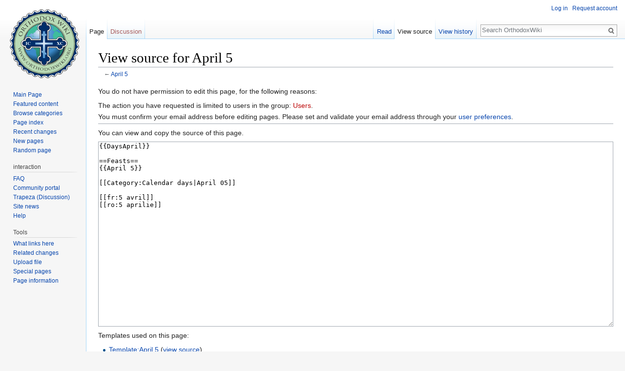

--- FILE ---
content_type: text/css; charset=utf-8
request_url: https://en.orthodoxwiki.org/load.php?debug=false&lang=en&modules=mediawiki.legacy.commonPrint%2Cshared%7Cmediawiki.sectionAnchor%7Cmediawiki.skinning.interface%7Cskins.vector.styles&only=styles&skin=vector
body_size: 9043
content:
@media print{.noprint,.catlinks,.magnify,.mw-cite-backlink,.mw-jump,.mw-editsection,.mw-editsection-like,.mw-hidden-catlinks,.mw-indicators,.mw-redirectedfrom,.patrollink,.usermessage,#column-one,#footer-places,#jump-to-nav,#mw-navigation,#siteNotice,#f-poweredbyico,#f-copyrightico,li#about,li#disclaimer,li#mobileview,li#privacy{display:none}body{background:#fff;color:#000;margin:0;padding:0}a{background:none !important;padding:0 !important}a,a.external,a.new,a.stub{color:#000 !important;text-decoration:none !important;color:inherit !important;text-decoration:inherit !important}.mw-body-content a.external.text:after,.mw-body-content a.external.autonumber:after{content:' (' attr( href ) ')';word-break:break-all;word-wrap:break-word}.mw-body-content a.external.text[href^='//']:after,.mw-body-content a.external.autonumber[href^='//']:after{content:' (https:' attr( href ) ')'}dt{font-weight:bold}h1,h2,h3,h4,h5,h6{font-weight:bold;page-break-after:avoid;page-break-before:avoid}p{margin:1em 0;line-height:1.2;orphans:3;widows:3}img,figure,.wikitable,.thumb{page-break-inside:avoid}img{border:0;vertical-align:middle}pre,.mw-code{background:#fff;color:#000;border:1pt dashed #000;padding:1em 0;font-size:8pt;white-space:pre;word-wrap:break-word;overflow:auto}sup,sub{line-height:1}ul{list-style-type:square}#globalWrapper{width:100% !important;min-width:0 !important}.mw-body{background:#fff;color:#000;border:0 !important;padding:0 !important;margin:0 !important;direction:ltr}#column-content{margin:0 !important}#column-content .mw-body{padding:1em;margin:0 !important}#toc,.toc{background-color:#f9f9f9;border:1pt solid #aaa;padding:5px;display:table}.tocnumber,.toctext{display:table-cell}.tocnumber{padding-left:0;padding-right:0.5em}.mw-content-ltr .tocnumber{padding-left:0;padding-right:0.5em}.mw-content-rtl .tocnumber{padding-left:0.5em;padding-right:0}table.floatright,div.floatright,div.tright{float:right;clear:right;position:relative}table.floatleft,div.floatleft,div.tleft{float:left;clear:left;position:relative}div.tleft{margin:0.5em 1.4em 1.3em 0}div.tright{margin:0.5em 0 1.3em 1.4em}table.floatright,div.floatright{margin:0 0 0.5em 0.5em;border:0}table.floatleft,div.floatleft{margin:0 0.5em 0.5em 0;border:0}div.floatleft p,div.floatright p{font-style:italic}.center{text-align:center}div.thumb{background-color:transparent;width:auto}div.thumb a{border-bottom:0}div.thumbinner{background-color:#fff;border:0;border-radius:2px;padding:5px;font-size:10pt;color:#666;text-align:center;overflow:hidden;min-width:100px}html .thumbcaption{text-align:left;line-height:1.4;padding:3px}img.thumbborder{border:1pt solid #ddd}table.wikitable,.mw_metadata{background:#fff;margin:1em 0;border:1pt solid #aaa;border-collapse:collapse;font-size:10pt}table.wikitable > caption,.mw_metadata caption{padding:5px;font-size:10pt}table.wikitable > tr > th,table.wikitable > tr > td,table.wikitable > * > tr > th,table.wikitable > * > tr > td,.mw_metadata th,.mw_metadata td{background:#fff !important;color:#000 !important;border:1pt solid #aaa;padding:0.4em 0.6em}table.wikitable > tr > th,table.wikitable > * > tr > th,.mw_metadata th{text-align:center}table.listing,table.listing td{border:1pt solid #000;border-collapse:collapse}.catlinks ul{display:inline;padding:0;list-style:none none}.catlinks li{display:inline-block;line-height:1.15;margin:0.1em 0;border-left:1pt solid #aaa;padding:0 0.4em}.catlinks li:first-child{border-left:0;padding-left:0.2em}.printfooter{padding:1em 0}#footer{background:#fff;color:#000;margin-top:1em;border-top:1pt solid #aaa;padding-top:5px;direction:ltr}}@media screen{.mw-content-ltr{direction:ltr}.mw-content-rtl{direction:rtl}.sitedir-ltr textarea,.sitedir-ltr input{direction:ltr}.sitedir-rtl textarea,.sitedir-rtl input{direction:rtl}.mw-userlink{unicode-bidi:embed}mark{background-color:#ff0;color:#000}wbr{display:inline-block}input[type='submit'],input[type='button'],input[type='reset'],input[type='file']{direction:ltr}textarea[dir='ltr'],input[dir='ltr']{direction:ltr}textarea[dir='rtl'],input[dir='rtl']{direction:rtl}abbr[title],.explain[title]{border-bottom:1px dotted;cursor:help}@supports ( text-decoration:underline dotted ){abbr[title],.explain[title]{border-bottom:0;text-decoration:underline dotted}}span.comment{font-style:italic;unicode-bidi:-moz-isolate;unicode-bidi:isolate}#editform,#toolbar,#wpTextbox1{clear:both}#toolbar{height:22px}.mw-editfont-default:not( textarea ){font-family:monospace}.mw-editfont-monospace{font-family:monospace}.mw-editfont-sans-serif{font-family:sans-serif}.mw-editfont-serif{font-family:serif}.mw-underline-always a{text-decoration:underline}.mw-underline-never a{text-decoration:none}li span.deleted,span.history-deleted{text-decoration:line-through;color:#72777d;font-style:italic}.not-patrolled{background-color:#ffa}.unpatrolled{font-weight:bold;color:#d33}div.patrollink{font-size:75%;text-align:right}td.mw-label{text-align:right;vertical-align:middle}td.mw-input{text-align:left}td.mw-submit{text-align:left;white-space:nowrap}.mw-input-with-label{white-space:nowrap;display:inline-block}.mw-content-ltr .thumbcaption{text-align:left}.mw-content-ltr .magnify{float:right}.mw-content-rtl .thumbcaption{text-align:right}.mw-content-rtl .magnify{float:left}#catlinks{text-align:left}.catlinks ul{display:inline;margin:0;padding:0;list-style:none;list-style-type:none;list-style-image:none;vertical-align:middle !ie}.catlinks li{display:inline-block;line-height:1.25em;border-left:1px solid #a2a9b1;margin:0.125em 0;padding:0 0.5em;zoom:1;display:inline !ie}.catlinks li:first-child{padding-left:0.25em;border-left:0}.catlinks li a.mw-redirect{font-style:italic}.mw-hidden-cats-hidden{display:none}.catlinks-allhidden{display:none}p.mw-protect-editreasons,p.mw-filedelete-editreasons,p.mw-delete-editreasons{font-size:90%;text-align:right}.autocomment{color:#72777d}.newpage,.minoredit,.botedit{font-weight:bold}div.mw-warning-with-logexcerpt{padding:3px;margin-bottom:3px;border:2px solid #2a4b8d;clear:both}div.mw-warning-with-logexcerpt ul li{font-size:90%}span.mw-revdelundel-link,strong.mw-revdelundel-link{font-size:90%}span.mw-revdelundel-hidden,input.mw-revdelundel-hidden{visibility:hidden}td.mw-revdel-checkbox,th.mw-revdel-checkbox{padding-right:10px;text-align:center}a.new{color:#ba0000}a.mw-selflink{color:inherit;font-weight:bold;text-decoration:inherit}a.mw-selflink:hover{cursor:inherit;text-decoration:inherit}a.mw-selflink:active,a.mw-selflink:visited{color:inherit}.plainlinks a.external{background:none !important;padding:0 !important}.rtl a.external.free,.rtl a.external.autonumber{direction:ltr;unicode-bidi:embed}table.wikitable{background-color:#f8f9fa;color:#222;margin:1em 0;border:1px solid #a2a9b1;border-collapse:collapse}table.wikitable > tr > th,table.wikitable > tr > td,table.wikitable > * > tr > th,table.wikitable > * > tr > td{border:1px solid #a2a9b1;padding:0.2em 0.4em}table.wikitable > tr > th,table.wikitable > * > tr > th{background-color:#eaecf0;text-align:center}table.wikitable > caption{font-weight:bold}.error,.warning,.success{font-size:larger}.error{color:#d33}.warning{color:#705000}.success{color:#009000}.errorbox,.warningbox,.successbox{border:1px solid;padding:0.5em 1em;margin-bottom:1em;display:inline-block;zoom:1;*display:inline}.errorbox h2,.warningbox h2,.successbox h2{font-size:1em;color:inherit;font-weight:bold;display:inline;margin:0 0.5em 0 0;border:0}.errorbox{color:#d33;border-color:#fac5c5;background-color:#fae3e3}.warningbox{color:#705000;border-color:#fde29b;background-color:#fdf1d1}.successbox{color:#008000;border-color:#b7fdb5;background-color:#e1fddf}.mw-infobox{border:2px solid #ff7f00;margin:0.5em;clear:left;overflow:hidden}.mw-infobox-left{margin:7px;float:left;width:35px}.mw-infobox-right{margin:0.5em 0.5em 0.5em 49px}.previewnote{color:#d33;margin-bottom:1em}.previewnote p{text-indent:3em;margin:0.8em 0}.visualClear{clear:both}.mw-datatable{border-collapse:collapse}.mw-datatable,.mw-datatable td,.mw-datatable th{border:1px solid #a2a9b1;padding:0 0.15em 0 0.15em}.mw-datatable th{background-color:#ddf}.mw-datatable td{background-color:#fff}.mw-datatable tr:hover td{background-color:#eaf3ff}.mw-content-ltr ul,.mw-content-rtl .mw-content-ltr ul{margin:0.3em 0 0 1.6em;padding:0}.mw-content-rtl ul,.mw-content-ltr .mw-content-rtl ul{margin:0.3em 1.6em 0 0;padding:0}.mw-content-ltr ol,.mw-content-rtl .mw-content-ltr ol{margin:0.3em 0 0 3.2em;padding:0}.mw-content-rtl ol,.mw-content-ltr .mw-content-rtl ol{margin:0.3em 3.2em 0 0;padding:0}.mw-content-ltr dd,.mw-content-rtl .mw-content-ltr dd{margin-left:1.6em;margin-right:0}.mw-content-rtl dd,.mw-content-ltr .mw-content-rtl dd{margin-right:1.6em;margin-left:0}.mw-ajax-loader{background-image:url(/assets/resources/src/mediawiki.legacy/images/ajax-loader.gif?57f34);background-position:center center;background-repeat:no-repeat;padding:16px;position:relative;top:-16px}.mw-small-spinner{padding:10px !important;margin-right:0.6em;background-image:url(/assets/resources/src/mediawiki.legacy/images/spinner.gif?ca65b);background-position:center center;background-repeat:no-repeat}h1:lang( anp ),h1:lang( as ),h1:lang( bh ),h1:lang( bho ),h1:lang( bn ),h1:lang( gu ),h1:lang( hi ),h1:lang( kn ),h1:lang( ks ),h1:lang( ml ),h1:lang( mr ),h1:lang( my ),h1:lang( mai ),h1:lang( ne ),h1:lang( new ),h1:lang( or ),h1:lang( pa ),h1:lang( pi ),h1:lang( sa ),h1:lang( ta ),h1:lang( te ){line-height:1.6em !important}h2:lang( anp ),h3:lang( anp ),h4:lang( anp ),h5:lang( anp ),h6:lang( anp ),h2:lang( as ),h3:lang( as ),h4:lang( as ),h5:lang( as ),h6:lang( as ),h2:lang( bho ),h3:lang( bho ),h4:lang( bho ),h5:lang( bho ),h6:lang( bho ),h2:lang( bh ),h3:lang( bh ),h4:lang( bh ),h5:lang( bh ),h6:lang( bh ),h2:lang( bn ),h3:lang( bn ),h4:lang( bn ),h5:lang( bn ),h6:lang( bn ),h2:lang( gu ),h3:lang( gu ),h4:lang( gu ),h5:lang( gu ),h6:lang( gu ),h2:lang( hi ),h3:lang( hi ),h4:lang( hi ),h5:lang( hi ),h6:lang( hi ),h2:lang( kn ),h3:lang( kn ),h4:lang( kn ),h5:lang( kn ),h6:lang( kn ),h2:lang( ks ),h3:lang( ks ),h4:lang( ks ),h5:lang( ks ),h6:lang( ks ),h2:lang( ml ),h3:lang( ml ),h4:lang( ml ),h5:lang( ml ),h6:lang( ml ),h2:lang( mr ),h3:lang( mr ),h4:lang( mr ),h5:lang( mr ),h6:lang( mr ),h2:lang( my ),h3:lang( my ),h4:lang( my ),h5:lang( my ),h6:lang( my ),h2:lang( mai ),h3:lang( mai ),h4:lang( mai ),h5:lang( mai ),h6:lang( mai ),h2:lang( ne ),h3:lang( ne ),h4:lang( ne ),h5:lang( ne ),h6:lang( ne ),h2:lang( new ),h3:lang( new ),h4:lang( new ),h5:lang( new ),h6:lang( new ),h2:lang( or ),h3:lang( or ),h4:lang( or ),h5:lang( or ),h6:lang( or ),h2:lang( pa ),h3:lang( pa ),h4:lang( pa ),h5:lang( pa ),h6:lang( pa ),h2:lang( pi ),h3:lang( pi ),h4:lang( pi ),h5:lang( pi ),h6:lang( pi ),h2:lang( sa ),h3:lang( sa ),h4:lang( sa ),h5:lang( sa ),h6:lang( sa ),h2:lang( ta ),h3:lang( ta ),h4:lang( ta ),h5:lang( ta ),h6:lang( ta ),h2:lang( te ),h3:lang( te ),h4:lang( te ),h5:lang( te ),h6:lang( te ){line-height:1.2em}ol:lang( azb ) li,ol:lang( bcc ) li,ol:lang( bgn ) li,ol:lang( bqi ) li,ol:lang( fa ) li,ol:lang( glk ) li,ol:lang( kk-arab ) li,ol:lang( lrc ) li,ol:lang( luz ) li,ol:lang( mzn ) li{list-style-type:-moz-persian;list-style-type:persian}ol:lang( ckb ) li,ol:lang( sdh ) li{list-style-type:-moz-arabic-indic;list-style-type:arabic-indic}ol:lang( hi ) li,ol:lang( mai ) li,ol:lang( mr ) li,ol:lang( ne ) li{list-style-type:-moz-devanagari;list-style-type:devanagari}ol:lang( as ) li,ol:lang( bn ) li{list-style-type:-moz-bengali;list-style-type:bengali}ol:lang( or ) li{list-style-type:-moz-oriya;list-style-type:oriya}#toc ul,.toc ul{margin:0.3em 0}.mw-content-ltr .toc ul,.mw-content-ltr #toc ul,.mw-content-rtl .mw-content-ltr .toc ul,.mw-content-rtl .mw-content-ltr #toc ul{text-align:left}.mw-content-rtl .toc ul,.mw-content-rtl #toc ul,.mw-content-ltr .mw-content-rtl .toc ul,.mw-content-ltr .mw-content-rtl #toc ul{text-align:right}.mw-content-ltr .toc ul ul,.mw-content-ltr #toc ul ul,.mw-content-rtl .mw-content-ltr .toc ul ul,.mw-content-rtl .mw-content-ltr #toc ul ul{margin:0 0 0 2em}.mw-content-rtl .toc ul ul,.mw-content-rtl #toc ul ul,.mw-content-ltr .mw-content-rtl .toc ul ul,.mw-content-ltr .mw-content-rtl #toc ul ul{margin:0 2em 0 0}#toc #toctitle,.toc #toctitle,#toc .toctitle,.toc .toctitle{direction:ltr}#mw-clearyourcache,#mw-sitecsspreview,#mw-sitejspreview,#mw-usercsspreview,#mw-userjspreview{direction:ltr;unicode-bidi:embed}#mw-revision-info,#mw-revision-info-current,#mw-revision-nav{direction:ltr}div.tright,div.floatright,table.floatright{clear:right;float:right}div.tleft,div.floatleft,table.floatleft{float:left;clear:left}div.floatright,table.floatright,div.floatleft,table.floatleft{position:relative}#mw-credits a{unicode-bidi:embed}.mw-jump,#jump-to-nav{overflow:hidden;height:0;zoom:1}.printfooter{display:none}.xdebug-error{position:absolute;z-index:99}.mw-editsection,#jump-to-nav{-moz-user-select:none;-webkit-user-select:none;-ms-user-select:none;user-select:none}.mw-editsection,.mw-editsection-like{font-size:small;font-weight:normal;margin-left:1em;vertical-align:baseline;line-height:1em;display:inline-block}.mw-content-ltr .mw-editsection,.mw-content-rtl .mw-content-ltr .mw-editsection{margin-left:1em}.mw-content-rtl .mw-editsection,.mw-content-ltr .mw-content-rtl .mw-editsection{margin-right:1em}sup,sub{line-height:1}}.mw-headline-anchor{display:none}@media screen{a{text-decoration:none;color:#0645ad;background:none}a:not( [href] ){cursor:pointer}a:visited{color:#0b0080}a:active{color:#faa700}a:hover,a:focus{text-decoration:underline}a:lang( ar ),a:lang( kk-arab ),a:lang( mzn ),a:lang( ps ),a:lang( ur ){text-decoration:none}a.stub{color:#723}a.new,#p-personal a.new{color:#ba0000}a.new:visited,#p-personal a.new:visited{color:#a55858}.mw-body-content a.extiw,.mw-body-content a.extiw:active{color:#36b}.mw-body-content a.extiw:visited{color:#636}.mw-body-content a.extiw:active{color:#b63}.mw-body-content a.external{color:#36b}.mw-body-content a.external:visited{color:#636}.mw-body-content a.external:active{color:#b63}.mw-body-content a.external.free{word-wrap:break-word}img{border:0;vertical-align:middle}hr{height:1px;color:#a2a9b1;background-color:#a2a9b1;border:0;margin:0.2em 0}h1,h2,h3,h4,h5,h6{color:#000;background:none;font-weight:normal;margin:0;overflow:hidden;padding-top:0.5em;padding-bottom:0.17em;border-bottom:1px solid #a2a9b1}h1{font-size:188%}h2{font-size:150%}h3,h4,h5,h6{border-bottom:0;font-weight:bold}h3{font-size:128%}h4{font-size:116%}h5{font-size:108%}h6{font-size:100%}h1,h2{margin-bottom:0.6em}h3,h4,h5{margin-bottom:0.3em}p{margin:0.4em 0 0.5em 0}p img{margin:0}ul{list-style-type:square;margin:0.3em 0 0 1.6em;padding:0}ol{margin:0.3em 0 0 3.2em;padding:0;list-style-image:none}li{margin-bottom:0.1em}dt{font-weight:bold;margin-bottom:0.1em}dl{margin-top:0.2em;margin-bottom:0.5em}dd{margin-left:1.6em;margin-bottom:0.1em}pre,code,tt,kbd,samp,.mw-code{font-family:monospace,'Courier'}code{color:#000;background-color:#f8f9fa;border:1px solid #eaecf0;border-radius:2px;padding:1px 4px}pre,.mw-code{color:#000;background-color:#f8f9fa;border:1px solid #eaecf0;padding:1em;white-space:pre-wrap}table{font-size:100%}fieldset{border:1px solid #2a4b8d;margin:1em 0 1em 0;padding:0 1em 1em}fieldset.nested{margin:0 0 0.5em 0;padding:0 0.5em 0.5em}legend{padding:0.5em;font-size:95%}form{border:0;margin:0}textarea{width:100%;padding:0.1em;display:block;-moz-box-sizing:border-box;-webkit-box-sizing:border-box;box-sizing:border-box}.center{width:100%;text-align:center}*.center *{margin-left:auto;margin-right:auto}.small{font-size:94%}table.small{font-size:100%}#toc,.toc,.mw-warning,.toccolours{border:1px solid #a2a9b1;background-color:#f8f9fa;padding:5px;font-size:95%}#toc,.toc{display:inline-block;display:table;zoom:1;*display:inline;padding:7px}table#toc,table.toc{border-collapse:collapse}table#toc td,table.toc td{padding:0}#toc h2,.toc h2{display:inline;border:0;padding:0;font-size:100%;font-weight:bold}#toc #toctitle,.toc #toctitle,#toc .toctitle,.toc .toctitle{text-align:center}#toc ul,.toc ul{list-style-type:none;list-style-image:none;margin-left:0;padding:0;text-align:left}#toc ul ul,.toc ul ul{margin:0 0 0 2em}.tocnumber,.toctext{display:table-cell;text-decoration:inherit}.tocnumber{padding-left:0;padding-right:0.5em;color:#222}.mw-content-ltr .tocnumber{padding-left:0;padding-right:0.5em}.mw-content-rtl .tocnumber{padding-left:0.5em;padding-right:0}.mw-warning{margin-left:50px;margin-right:50px;text-align:center}div.floatright,table.floatright{margin:0 0 0.5em 0.5em}div.floatright p{font-style:italic}div.floatleft,table.floatleft{margin:0 0.5em 0.5em 0}div.floatleft p{font-style:italic}div.thumb{margin-bottom:0.5em;width:auto;background-color:transparent}div.thumbinner{border:1px solid #c8ccd1;padding:3px;background-color:#f8f9fa;font-size:94%;text-align:center;overflow:hidden}html .thumbimage{background-color:#fff;border:1px solid #c8ccd1}html .thumbcaption{border:0;line-height:1.4em;padding:3px;font-size:94%;text-align:left}div.magnify{float:right;margin-left:3px}div.magnify a{display:block;text-indent:15px;white-space:nowrap;overflow:hidden;width:15px;height:11px;background-image:url(/assets/resources/src/mediawiki.skinning/images/magnify-clip-ltr.png?4f704);background-image:linear-gradient( transparent,transparent ),url("data:image/svg+xml,%3C%3Fxml version=%221.0%22 encoding=%22UTF-8%22 standalone=%22no%22%3F%3E%0A%3Csvg xmlns=%22http://www.w3.org/2000/svg%22 viewBox=%220 0 11 15%22 width=%2215%22 height=%2211%22%3E%0A %3Cg id=%22magnify-clip%22 fill=%22%23fff%22 stroke=%22%23000%22%3E%0A %3Cpath id=%22bigbox%22 d=%22M1.509 1.865h10.99v7.919h-10.99z%22/%3E%0A %3Cpath id=%22smallbox%22 d=%22M-1.499 6.868h5.943v4.904h-5.943z%22/%3E%0A %3C/g%3E%0A%3C/svg%3E%0A");-moz-user-select:none;-webkit-user-select:none;-ms-user-select:none;user-select:none}img.thumbborder{border:1px solid #eaecf0}.mw-content-ltr .thumbcaption{text-align:left}.mw-content-ltr .magnify{float:right;margin-left:3px;margin-right:0}.mw-content-ltr div.magnify a{background-image:url(/assets/resources/src/mediawiki.skinning/images/magnify-clip-ltr.png?4f704);background-image:linear-gradient( transparent,transparent ),url("data:image/svg+xml,%3C%3Fxml version=%221.0%22 encoding=%22UTF-8%22 standalone=%22no%22%3F%3E%0A%3Csvg xmlns=%22http://www.w3.org/2000/svg%22 viewBox=%220 0 11 15%22 width=%2215%22 height=%2211%22%3E%0A %3Cg id=%22magnify-clip%22 fill=%22%23fff%22 stroke=%22%23000%22%3E%0A %3Cpath id=%22bigbox%22 d=%22M1.509 1.865h10.99v7.919h-10.99z%22/%3E%0A %3Cpath id=%22smallbox%22 d=%22M-1.499 6.868h5.943v4.904h-5.943z%22/%3E%0A %3C/g%3E%0A%3C/svg%3E%0A")}.mw-content-rtl .thumbcaption{text-align:right}.mw-content-rtl .magnify{float:left;margin-left:0;margin-right:3px}.mw-content-rtl div.magnify a{background-image:url(/assets/resources/src/mediawiki.skinning/images/magnify-clip-rtl.png?a9fb3);background-image:linear-gradient( transparent,transparent ),url("data:image/svg+xml,%3C%3Fxml version=%221.0%22 encoding=%22UTF-8%22 standalone=%22no%22%3F%3E%0A%3Csvg xmlns=%22http://www.w3.org/2000/svg%22 viewBox=%220 0 11 15%22 width=%2215%22 height=%2211%22%3E%0A %3Cg id=%22magnify-clip%22 fill=%22%23fff%22 stroke=%22%23000%22%3E%0A %3Cpath id=%22bigbox%22 d=%22M9.491 1.865h-10.99v7.919h10.99z%22/%3E%0A %3Cpath id=%22smallbox%22 d=%22M12.499 6.868h-5.943v4.904h5.943z%22/%3E%0A %3C/g%3E%0A%3C/svg%3E%0A")}div.tright{margin:0.5em 0 1.3em 1.4em}div.tleft{margin:0.5em 1.4em 1.3em 0}body.mw-hide-empty-elt .mw-empty-elt{display:none}.catlinks{border:1px solid #a2a9b1;background-color:#f8f9fa;padding:5px;margin-top:1em;clear:both}textarea{border:1px solid #a2a9b1}.editOptions{background-color:#eaecf0;border:1px solid #c8ccd1;border-top:0;padding:1em 1em 1.5em 1em;margin-bottom:2em}.usermessage{background-color:#ffce7b;border:1px solid #ffa500;color:#000;font-weight:bold;margin:2em 0 1em;padding:0.5em 1em;vertical-align:middle}#siteNotice{position:relative;text-align:center;margin:0}#localNotice{margin-bottom:0.9em}.firstHeading{margin-bottom:0.1em;line-height:1.2em;padding-bottom:0}#siteSub{display:none}#jump-to-nav{margin-top:-1.4em;margin-bottom:1.4em}#contentSub,#contentSub2{font-size:84%;line-height:1.2em;margin:0 0 1.4em 1em;color:#54595d;width:auto}span.subpages{display:block}}.mw-wiki-logo{background-image:url(/assets/seallogo.svg?de1fd)}@media screen{html{font-size:100%}html,body{height:100%;margin:0;padding:0;font-family:sans-serif}body{background-color:#f6f6f6}.mw-body,.parsoid-body{padding:1em;background-color:#ffffff;color:#222222;direction:ltr}.mw-body{margin-left:10em;border:1px solid #a7d7f9;border-right-width:0;margin-top:-1px}.mw-body h1,.mw-body-content h1,.mw-body-content h2{font-family:'Linux Libertine','Georgia','Times',serif;line-height:1.3;margin-bottom:0.25em;padding:0}.mw-body h1:lang( ja ),.mw-body-content h1:lang( ja ),.mw-body-content h2:lang( ja ),.mw-body h1:lang( he ),.mw-body-content h1:lang( he ),.mw-body-content h2:lang( he ),.mw-body h1:lang( ko ),.mw-body-content h1:lang( ko ),.mw-body-content h2:lang( ko ){font-family:sans-serif}.mw-body h1,.mw-body-content h1{font-size:1.8em}.mw-body .firstHeading{overflow:visible}.mw-body .mw-indicators{float:right;line-height:1.6;font-size:0.875em;position:relative;z-index:1}.mw-body .mw-indicator{display:inline-block;zoom:1;*display:inline}.mw-body-content{position:relative;line-height:1.6;font-size:0.875em;z-index:0}.mw-body-content p{line-height:inherit;margin:0.5em 0}.mw-body-content h1{margin-top:1em}.mw-body-content h2{font-size:1.5em;margin-top:1em}.mw-body-content h3,.mw-body-content h4,.mw-body-content h5,.mw-body-content h6{line-height:1.6;margin-top:0.3em;margin-bottom:0;padding-bottom:0}.mw-body-content h3{font-size:1.2em}.mw-body-content h3,.mw-body-content h4{font-weight:bold}.mw-body-content h4,.mw-body-content h5,.mw-body-content h6{font-size:100%}.mw-body-content #toc h2,.mw-body-content .toc h2{font-size:100%;font-family:sans-serif}.mw-editsection,.mw-editsection-like{font-family:sans-serif}div.emptyPortlet{display:none}ul{list-style-type:disc;list-style-image:url("data:image/svg+xml,%3C%3Fxml version=%221.0%22 encoding=%22UTF-8%22%3F%3E%0A%3Csvg xmlns=%22http://www.w3.org/2000/svg%22 version=%221.1%22 width=%225%22 height=%2213%22%3E%0A%3Ccircle cx=%222.5%22 cy=%229.5%22 r=%222.5%22 fill=%22%2300528c%22/%3E%0A%3C/svg%3E%0A");list-style-image:url([data-uri]) \9;list-style-image:url(/skins/Vector/images/bullet-icon.png?e31f8) \9!ie}pre,.mw-code{line-height:1.3em}#siteNotice{font-size:0.8em}#p-personal{position:absolute;top:0.33em;right:0.75em;z-index:100}#p-personal h3{display:none}#p-personal ul{list-style-type:none;list-style-image:none;margin:0;padding-left:10em}#p-personal li{line-height:1.125em;float:left;margin-left:0.75em;margin-top:0.5em;font-size:0.75em;white-space:nowrap}#pt-userpage,#pt-anonuserpage{background-position:left top;background-repeat:no-repeat;background-image:url(/skins/Vector/images/user-icon.png?13155);background-image:linear-gradient(transparent,transparent),url("data:image/svg+xml,%3C%3Fxml version=%221.0%22 encoding=%22utf-8%22%3F%3E%0A%3C%21DOCTYPE svg PUBLIC %22-//W3C//DTD SVG 1.1//EN%22 %22http://www.w3.org/Graphics/SVG/1.1/DTD/svg11.dtd%22%3E%0A%3Csvg version=%221.1%22 id=%22Layer_1%22 xmlns=%22http://www.w3.org/2000/svg%22 xmlns:xlink=%22http://www.w3.org/1999/xlink%22 x=%220px%22 y=%220px%22%0A%09width=%2212px%22 height=%2213.836px%22 viewBox=%220 0 12 13.836%22 enable-background=%22new 0 0 12 13.836%22 xml:space=%22preserve%22%3E%0A%3Cpath fill=%22%23777777%22 d=%22M1.938%2C6.656c-1.32%2C1.485-1.47%2C3.15-0.97%2C4.25c0.323%2C0.707%2C0.78%2C1.127%2C1.313%2C1.375%0A%09c0.496%2C0.229%2C1.074%2C0.273%2C1.658%2C0.282c0.023%2C0%2C0.04%2C0.03%2C0.062%2C0.03h4.187c0.61%2C0%2C1.225-0.125%2C1.75-0.405%0A%09c0.527-0.28%2C0.961-0.718%2C1.188-1.376c0.335-0.964%2C0.175-2.529-1.094-4.03C9.094%2C7.954%2C7.68%2C8.719%2C6.065%2C8.719%0A%09c-1.677%2C0-3.182-0.812-4.125-2.063H1.938z%22/%3E%0A%3Cpath fill=%22%23777777%22 d=%22M6.063%2C0c-1.89%2C0-3.595%2C1.674-3.594%2C3.563C2.467%2C5.45%2C4.173%2C7.155%2C6.06%2C7.155%0A%09c1.89%2C0%2C3.564-1.705%2C3.563-3.593C9.625%2C1.673%2C7.95%2C0%2C6.063%2C0L6.063%2C0z%22/%3E%0A%3C/svg%3E%0A");background-image:-o-linear-gradient(transparent,transparent),url(/skins/Vector/images/user-icon.png?13155);padding-left:15px !important}#pt-anonuserpage{color:#707070}#p-search{float:left;margin-right:0.5em;margin-left:0.5em}#p-search h3{display:block;position:absolute !important;clip:rect(1px,1px,1px,1px);width:1px;height:1px;margin:-1px;border:0;padding:0;overflow:hidden}#p-search form,#p-search input{margin:0;margin-top:0.4em}div#simpleSearch{display:block;width:12.6em;width:20vw;min-width:5em;max-width:20em;padding-right:1.4em;height:1.4em;margin-top:0.65em;position:relative;min-height:1px;border:solid 1px #aaa;color:#000;background-color:#fff;background-image:url([data-uri]);background-image:url(/skins/Vector/images/search-fade.png?50f7b)!ie;background-position:top left;background-repeat:repeat-x}div#simpleSearch input{margin:0;padding:0;border:0;background-color:transparent;color:#000}div#simpleSearch #searchInput{width:100%;padding:0.2em 0 0.2em 0.2em;font-size:13px;direction:ltr;-webkit-appearance:textfield}div#simpleSearch #searchInput:focus{outline:0}div#simpleSearch #searchInput::-webkit-input-placeholder{color:#72777d;opacity:1}div#simpleSearch #searchInput:-ms-input-placeholder{color:#72777d;opacity:1}div#simpleSearch #searchInput::-moz-placeholder{color:#72777d;opacity:1}div#simpleSearch #searchInput:-moz-placeholder{color:#72777d;opacity:1}div#simpleSearch #searchInput::placeholder{color:#72777d;opacity:1}div#simpleSearch #searchInput.placeholder{color:#72777d;opacity:1}div#simpleSearch #searchInput::-webkit-search-decoration,div#simpleSearch #searchInput::-webkit-search-cancel-button,div#simpleSearch #searchInput::-webkit-search-results-button,div#simpleSearch #searchInput::-webkit-search-results-decoration{-webkit-appearance:textfield}div#simpleSearch #searchButton,div#simpleSearch #mw-searchButton{position:absolute;top:0;right:0;width:1.65em;height:100%;cursor:pointer;text-indent:-99999px;line-height:1;direction:ltr;white-space:nowrap;overflow:hidden}div#simpleSearch #searchButton{background-image:url(/skins/Vector/images/search-ltr.png?39f97);background-image:linear-gradient(transparent,transparent),url("data:image/svg+xml,%3C%3Fxml version=%221.0%22 encoding=%22UTF-8%22%3F%3E%3Csvg xmlns=%22http://www.w3.org/2000/svg%22 width=%2212%22 height=%2213%22%3E%3Cg stroke-width=%222%22 stroke=%22%236c6c6c%22 fill=%22none%22%3E%3Cpath d=%22M11.29 11.71l-4-4%22/%3E%3Ccircle cx=%225%22 cy=%225%22 r=%224%22/%3E%3C/g%3E%3C/svg%3E");background-image:-o-linear-gradient(transparent,transparent),url(/skins/Vector/images/search-ltr.png?39f97);background-position:center center;background-repeat:no-repeat}div#simpleSearch #mw-searchButton{z-index:1}div.vectorTabs h3{display:none}div.vectorTabs{float:left;height:2.5em;background-image:url([data-uri]);background-image:url(/skins/Vector/images/tab-break.png?09d4b)!ie;background-position:bottom left;background-repeat:no-repeat;padding-left:1px}div.vectorTabs ul{float:left;height:100%;list-style-type:none;list-style-image:none;margin:0;padding:0;background-image:url([data-uri]);background-image:url(/skins/Vector/images/tab-break.png?09d4b)!ie;background-position:right bottom;background-repeat:no-repeat}div.vectorTabs ul li{float:left;line-height:1.125em;display:inline-block;height:100%;margin:0;padding:0;background-color:#f3f3f3;background-image:url([data-uri]);background-image:url(/skins/Vector/images/tab-normal-fade.png?1cc52)!ie;background-position:bottom left;background-repeat:repeat-x;white-space:nowrap}div.vectorTabs ul > li{display:block}div.vectorTabs li{}div.vectorTabs li.new a,div.vectorTabs li.new a:visited{color:#a55858}div.vectorTabs li.selected{background-image:url([data-uri]);background-image:url(/skins/Vector/images/tab-current-fade.png?22887)!ie}div.vectorTabs li.selected a,div.vectorTabs li.selected a:visited{color:#222;text-decoration:none}div.vectorTabs li.icon a{background-position:bottom right;background-repeat:no-repeat}div.vectorTabs li a{display:inline-block;height:1.9em;padding-left:0.5em;padding-right:0.5em;color:#0645ad;cursor:pointer;font-size:0.8em}div.vectorTabs li > a{display:block}div.vectorTabs span{display:inline-block;background-image:url([data-uri]);background-image:url(/skins/Vector/images/tab-break.png?09d4b)!ie;background-position:bottom right;background-repeat:no-repeat;height:100%}div.vectorTabs span a{display:inline-block;padding-top:1.25em}div.vectorTabs span > a{float:left;display:block}div.vectorMenu{direction:ltr;float:left;cursor:pointer;position:relative;line-height:1.125em}body.rtl div.vectorMenu{direction:rtl}div#mw-head div.vectorMenu h3{float:left;background-image:url([data-uri]);background-image:url(/skins/Vector/images/tab-break.png?09d4b)!ie;background-repeat:no-repeat;background-position:bottom right;font-size:1em;height:2.5em;padding-right:1px;margin-right:-1px}div.vectorMenu h3 span{display:block;font-size:0.8em;padding-left:0.7em;padding-top:1.25em;padding-right:20px;font-weight:normal;color:#444444;background-image:url(/skins/Vector/images/arrow-down-icon.png?d72f0);background-image:linear-gradient(transparent,transparent),url("data:image/svg+xml,%3C%3Fxml version=%221.0%22 encoding=%22UTF-8%22%3F%3E%3Csvg xmlns=%22http://www.w3.org/2000/svg%22 width=%2222%22 height=%2216%22%3E%3Cpath d=%22M15.502 6.001l-5 5.001-5-5.001z%22 fill=%22%23797979%22/%3E%3C/svg%3E");background-image:-o-linear-gradient(transparent,transparent),url(/skins/Vector/images/arrow-down-icon.png?d72f0);background-position:100% 100%;background-repeat:no-repeat}div.vectorMenuFocus h3 span{background-image:url(/skins/Vector/images/arrow-down-focus-icon.png?69899);background-image:linear-gradient(transparent,transparent),url("data:image/svg+xml,%3C%3Fxml version=%221.0%22 encoding=%22UTF-8%22%3F%3E%3Csvg xmlns=%22http://www.w3.org/2000/svg%22 width=%2222%22 height=%2216%22%3E%3Cpath d=%22M15.502 6.001l-5 5.001-5-5.001z%22 fill=%22%23929292%22/%3E%3C/svg%3E");background-image:-o-linear-gradient(transparent,transparent),url(/skins/Vector/images/arrow-down-focus-icon.png?69899)}div.vectorMenu div.menu{min-width:100%;position:absolute;top:2.5em;left:-1px;background-color:#ffffff;border:1px solid #a2a9b1;border-top-width:0;clear:both;box-shadow:0 1px 1px 0 rgba(0,0,0,0.1);text-align:left;display:none;z-index:2}div.vectorMenu:hover div.menu,div.vectorMenu.menuForceShow div.menu{display:block}div.vectorMenu ul{list-style-type:none;list-style-image:none;padding:0;margin:0;text-align:left}div.vectorMenu ul,x:-moz-any-link{min-width:5em}div.vectorMenu ul,x:-moz-any-link,x:default{min-width:0}div.vectorMenu li{padding:0;margin:0;text-align:left;line-height:1em}div.vectorMenu li a{display:inline-block;padding:0.5em;white-space:nowrap;color:#0645ad;cursor:pointer;font-size:0.8em}div.vectorMenu li > a{display:block}div.vectorMenu li.selected a,div.vectorMenu li.selected a:visited{color:#222;text-decoration:none}* html div.vectorMenu div.menu{display:block;position:static;border:0}* html div#mw-head div.vectorMenu h3{display:none}* html div.vectorMenu li{float:left;line-height:1.125em;border-right:1px solid #a7d7f9}* html div.vectorMenu li a{padding-top:1.25em}@-webkit-keyframes rotate{from{-webkit-transform:rotate(0deg);-moz-transform:rotate(0deg);transform:rotate(0deg)}to{-webkit-transform:rotate(360deg);-moz-transform:rotate(360deg);transform:rotate(360deg)}}@-moz-keyframes rotate{from{-webkit-transform:rotate(0deg);-moz-transform:rotate(0deg);transform:rotate(0deg)}to{-webkit-transform:rotate(360deg);-moz-transform:rotate(360deg);transform:rotate(360deg)}}@keyframes rotate{from{-webkit-transform:rotate(0deg);-moz-transform:rotate(0deg);transform:rotate(0deg)}to{-webkit-transform:rotate(360deg);-moz-transform:rotate(360deg);transform:rotate(360deg)}}#ca-unwatch.icon a,#ca-watch.icon a{margin:0;padding:0;display:block;width:26px;padding-top:3.1em;margin-top:0;_margin-top:-0.8em;height:0;overflow:hidden;background-position:5px 60%}#ca-unwatch.icon a{background-image:url(/skins/Vector/images/unwatch-icon.png?fccbe);background-image:linear-gradient(transparent,transparent),url("data:image/svg+xml,%3C%3Fxml version=%221.0%22 encoding=%22UTF-8%22%3F%3E%3Csvg xmlns=%22http://www.w3.org/2000/svg%22 xmlns:xlink=%22http://www.w3.org/1999/xlink%22 width=%2216%22 height=%2216%22%3E%3Cdefs%3E%3ClinearGradient id=%22a%22%3E%3Cstop offset=%220%22 stop-color=%22%23c2edff%22/%3E%3Cstop offset=%22.5%22 stop-color=%22%2368bdff%22/%3E%3Cstop offset=%221%22 stop-color=%22%23fff%22/%3E%3C/linearGradient%3E%3ClinearGradient x1=%2213.47%22 y1=%2214.363%22 x2=%224.596%22 y2=%223.397%22 id=%22b%22 xlink:href=%22%23a%22 gradientUnits=%22userSpaceOnUse%22/%3E%3C/defs%3E%3Cpath d=%22M8.103 1.146l2.175 4.408 4.864.707-3.52 3.431.831 4.845-4.351-2.287-4.351 2.287.831-4.845-3.52-3.431 4.864-.707z%22 fill=%22url%28%23b%29%22 stroke=%22%237cb5d1%22 stroke-width=%220.9999199999999999%22/%3E%3C/svg%3E");background-image:-o-linear-gradient(transparent,transparent),url(/skins/Vector/images/unwatch-icon.png?fccbe)}#ca-watch.icon a{background-image:url(/skins/Vector/images/watch-icon.png?e1b42);background-image:linear-gradient(transparent,transparent),url("data:image/svg+xml,%3C%3Fxml version=%221.0%22 encoding=%22UTF-8%22%3F%3E%3Csvg xmlns=%22http://www.w3.org/2000/svg%22 width=%2216%22 height=%2216%22%3E%3Cpath d=%22M8.103 1.146l2.175 4.408 4.864.707-3.52 3.431.831 4.845-4.351-2.287-4.351 2.287.831-4.845-3.52-3.431 4.864-.707z%22 fill=%22%23fff%22 stroke=%22%237cb5d1%22 stroke-width=%220.9999199999999999%22/%3E%3C/svg%3E");background-image:-o-linear-gradient(transparent,transparent),url(/skins/Vector/images/watch-icon.png?e1b42)}#ca-unwatch.icon a:hover,#ca-unwatch.icon a:focus{background-image:url(/skins/Vector/images/unwatch-icon-hl.png?c4723);background-image:linear-gradient(transparent,transparent),url("data:image/svg+xml,%3C%3Fxml version=%221.0%22 encoding=%22UTF-8%22%3F%3E%3Csvg xmlns=%22http://www.w3.org/2000/svg%22 xmlns:xlink=%22http://www.w3.org/1999/xlink%22 width=%2216%22 height=%2216%22%3E%3Cdefs%3E%3ClinearGradient id=%22a%22%3E%3Cstop offset=%220%22 stop-color=%22%23c2edff%22/%3E%3Cstop offset=%22.5%22 stop-color=%22%2368bdff%22/%3E%3Cstop offset=%221%22 stop-color=%22%23fff%22/%3E%3C/linearGradient%3E%3ClinearGradient x1=%2213.47%22 y1=%2214.363%22 x2=%224.596%22 y2=%223.397%22 id=%22b%22 xlink:href=%22%23a%22 gradientUnits=%22userSpaceOnUse%22/%3E%3C/defs%3E%3Cpath d=%22M8.103 1.146l2.175 4.408 4.864.707-3.52 3.431.831 4.845-4.351-2.287-4.351 2.287.831-4.845-3.52-3.431 4.864-.707z%22 fill=%22url%28%23b%29%22 stroke=%22%23c8b250%22 stroke-width=%220.9999199999999999%22/%3E%3C/svg%3E");background-image:-o-linear-gradient(transparent,transparent),url(/skins/Vector/images/unwatch-icon-hl.png?c4723)}#ca-watch.icon a:hover,#ca-watch.icon a:focus{background-image:url(/skins/Vector/images/watch-icon-hl.png?f4c7e);background-image:linear-gradient(transparent,transparent),url("data:image/svg+xml,%3C%3Fxml version=%221.0%22 encoding=%22UTF-8%22%3F%3E%3Csvg xmlns=%22http://www.w3.org/2000/svg%22 width=%2216%22 height=%2216%22%3E%3Cpath d=%22M8.103 1.146l2.175 4.408 4.864.707-3.52 3.431.831 4.845-4.351-2.287-4.351 2.287.831-4.845-3.52-3.431 4.864-.707z%22 fill=%22%23fff%22 stroke=%22%23c8b250%22 stroke-width=%220.9999199999999999%22/%3E%3C/svg%3E");background-image:-o-linear-gradient(transparent,transparent),url(/skins/Vector/images/watch-icon-hl.png?f4c7e)}#ca-unwatch.icon a.loading,#ca-watch.icon a.loading{background-image:url(/skins/Vector/images/watch-icon-loading.png?5cb92);background-image:linear-gradient(transparent,transparent),url("data:image/svg+xml,%3C%3Fxml version=%221.0%22 encoding=%22UTF-8%22%3F%3E%3Csvg xmlns=%22http://www.w3.org/2000/svg%22 width=%2216%22 height=%2216%22%3E%3Cpath d=%22M8.103 1.146l2.175 4.408 4.864.707-3.52 3.431.831 4.845-4.351-2.287-4.351 2.287.831-4.845-3.52-3.431 4.864-.707z%22 fill=%22%23fff%22 stroke=%22%23d1d1d1%22 stroke-width=%220.9999199999999999%22/%3E%3C/svg%3E");background-image:-o-linear-gradient(transparent,transparent),url(/skins/Vector/images/watch-icon-loading.png?5cb92);-webkit-animation:rotate 700ms infinite linear;-moz-animation:rotate 700ms infinite linear;animation:rotate 700ms infinite linear;outline:0;cursor:default;pointer-events:none;background-position:50% 60%;-webkit-transform-origin:50% 57%;transform-origin:50% 57%}#ca-unwatch.icon a span,#ca-watch.icon a span{display:none}#mw-navigation h2{position:absolute;top:-9999px}#mw-page-base{height:5em;background-position:bottom left;background-repeat:repeat-x;background-image:url(/skins/Vector/images/page-fade.png?1d168);background-color:#f6f6f6;background-image:-webkit-gradient(linear,left top,left bottom,color-stop(50%,#ffffff),color-stop(100%,#f6f6f6));background-image:-webkit-linear-gradient(top,#ffffff 50%,#f6f6f6 100%);background-image:-moz-linear-gradient(top,#ffffff 50%,#f6f6f6 100%);background-image:linear-gradient(#ffffff 50%,#f6f6f6 100%);background-color:#ffffff}#mw-head-base{margin-top:-5em;margin-left:10em;height:5em}div#mw-head{position:absolute;top:0;right:0;width:100%}div#mw-head h3{margin:0;padding:0}#left-navigation{float:left;margin-left:10em;margin-top:2.5em;margin-bottom:-2.5em;display:inline}#right-navigation{float:right;margin-top:2.5em}#p-logo{width:10em;height:160px}#p-logo a{display:block;width:10em;height:160px;background-repeat:no-repeat;background-position:center center;text-decoration:none}div#mw-panel{font-size:inherit;position:absolute;top:0;width:10em;left:0}div#mw-panel div.portal{margin:0 0.6em 0 0.7em;padding:0.25em 0;direction:ltr;background-position:top left;background-repeat:no-repeat}div#mw-panel div.portal h3{font-size:0.75em;color:#444444;font-weight:normal;margin:0.5em 0 0 0.66666667em;padding:0.25em 0;cursor:default;border:0}div#mw-panel div.portal div.body{margin-left:0.5em;padding-top:0;background-image:url([data-uri]);background-image:url(/skins/Vector/images/portal-break.png?3ea1b)!ie;background-repeat:no-repeat}div#mw-panel div.portal div.body ul{list-style-type:none;list-style-image:none;margin:0;padding:0.3em 0 0 0}div#mw-panel div.portal div.body ul li{line-height:1.125em;margin:0;padding:0.25em 0;font-size:0.75em;word-wrap:break-word}div#mw-panel div.portal div.body ul li a{color:#0645ad}div#mw-panel div.portal div.body ul li a:visited{color:#0b0080}div#mw-panel #p-logo + div.portal{background-image:none;margin-top:1em}div#mw-panel #p-logo + div.portal h3{display:none}div#mw-panel #p-logo + div.portal div.body{background-image:none;margin-left:0.5em}div#footer{margin-left:10em;margin-top:0;padding:0.75em;direction:ltr}div#footer ul{list-style-type:none;list-style-image:none;margin:0;padding:0}div#footer ul li{margin:0;padding:0;padding-top:0.5em;padding-bottom:0.5em;color:#333;font-size:0.7em}div#footer #footer-icons{float:right}div#footer #footer-icons li{float:left;margin-left:0.5em;line-height:2em;text-align:right}div#footer #footer-info li{line-height:1.4em}div#footer #footer-places li{float:left;margin-right:1em;line-height:2em}body.ltr div#footer #footer-places{float:left}.mw-body-content .external{background-position:center right;background-repeat:no-repeat;background-image:url(/skins/Vector/images/external-link-ltr-icon.png?325de);background-image:linear-gradient(transparent,transparent),url("data:image/svg+xml,%3C%3Fxml version=%221.0%22 encoding=%22UTF-8%22 standalone=%22no%22%3F%3E%3Csvg xmlns=%22http://www.w3.org/2000/svg%22 width=%2212%22 height=%2212%22%3E%3Cpath fill=%22%23fff%22 stroke=%22%2306c%22 d=%22M1.5 4.518h5.982V10.5H1.5z%22/%3E%3Cpath d=%22M5.765 1H11v5.39L9.427 7.937l-1.31-1.31L5.393 9.35l-2.69-2.688 2.81-2.808L4.2 2.544z%22 fill=%22%2306f%22/%3E%3Cpath d=%22M9.995 2.004l.022 4.885L8.2 5.07 5.32 7.95 4.09 6.723l2.882-2.88-1.85-1.852z%22 fill=%22%23fff%22/%3E%3C/svg%3E");background-image:-o-linear-gradient(transparent,transparent),url(/skins/Vector/images/external-link-ltr-icon.png?325de);padding-right:13px}}@media screen and (min-width:982px){.mw-body{margin-left:11em;padding:1.25em 1.5em 1.5em 1.5em}div#footer{margin-left:11em;padding:1.25em}#mw-panel{padding-left:0.5em}#p-search{margin-right:1em}#left-navigation{margin-left:11em}#p-personal{right:1em}#mw-head-base{margin-left:11em}}